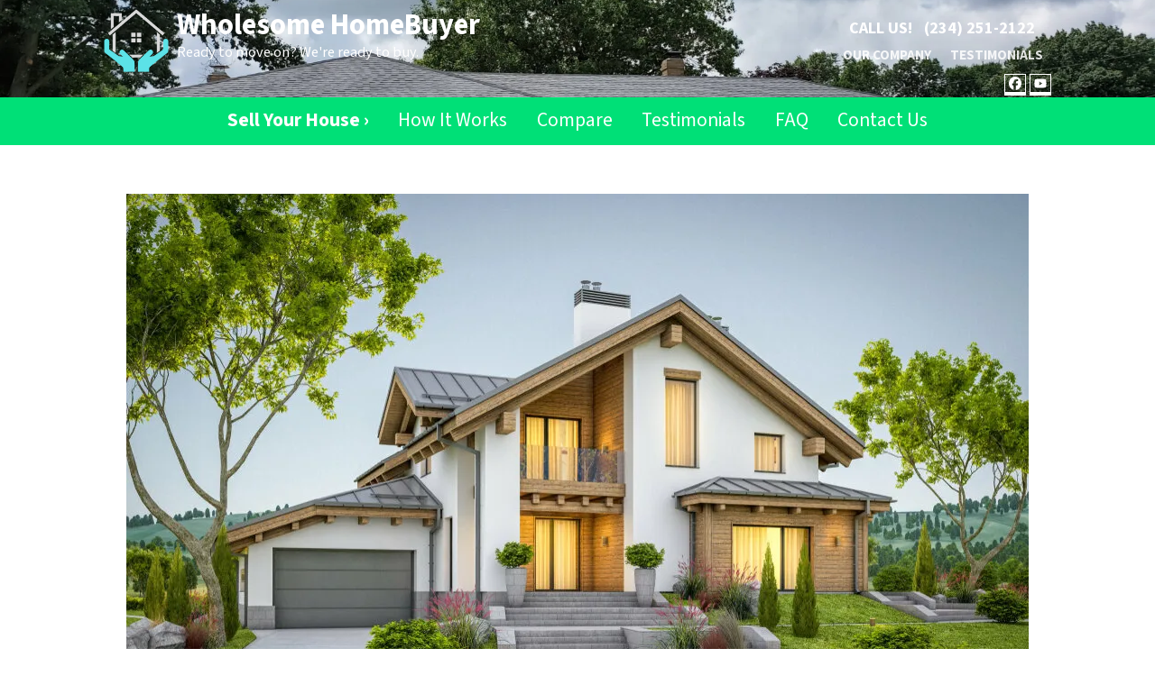

--- FILE ---
content_type: text/html; charset=UTF-8
request_url: https://www.wholesomehomebuyer.com/sell-your-fairview-park-home-for-cash/
body_size: 20539
content:

<!doctype html>
<html lang="en-US">
  <head>
  <meta charset="utf-8">
  <meta http-equiv="x-ua-compatible" content="ie=edge">
<script>
var gform;gform||(document.addEventListener("gform_main_scripts_loaded",function(){gform.scriptsLoaded=!0}),window.addEventListener("DOMContentLoaded",function(){gform.domLoaded=!0}),gform={domLoaded:!1,scriptsLoaded:!1,initializeOnLoaded:function(o){gform.domLoaded&&gform.scriptsLoaded?o():!gform.domLoaded&&gform.scriptsLoaded?window.addEventListener("DOMContentLoaded",o):document.addEventListener("gform_main_scripts_loaded",o)},hooks:{action:{},filter:{}},addAction:function(o,n,r,t){gform.addHook("action",o,n,r,t)},addFilter:function(o,n,r,t){gform.addHook("filter",o,n,r,t)},doAction:function(o){gform.doHook("action",o,arguments)},applyFilters:function(o){return gform.doHook("filter",o,arguments)},removeAction:function(o,n){gform.removeHook("action",o,n)},removeFilter:function(o,n,r){gform.removeHook("filter",o,n,r)},addHook:function(o,n,r,t,i){null==gform.hooks[o][n]&&(gform.hooks[o][n]=[]);var e=gform.hooks[o][n];null==i&&(i=n+"_"+e.length),gform.hooks[o][n].push({tag:i,callable:r,priority:t=null==t?10:t})},doHook:function(n,o,r){var t;if(r=Array.prototype.slice.call(r,1),null!=gform.hooks[n][o]&&((o=gform.hooks[n][o]).sort(function(o,n){return o.priority-n.priority}),o.forEach(function(o){"function"!=typeof(t=o.callable)&&(t=window[t]),"action"==n?t.apply(null,r):r[0]=t.apply(null,r)})),"filter"==n)return r[0]},removeHook:function(o,n,t,i){var r;null!=gform.hooks[o][n]&&(r=(r=gform.hooks[o][n]).filter(function(o,n,r){return!!(null!=i&&i!=o.tag||null!=t&&t!=o.priority)}),gform.hooks[o][n]=r)}});
</script>

  <meta name="viewport" content="width=device-width, initial-scale=1">
  <title>Sell Fairview Park homes faster for cash offer today!</title>
	<style>img:is([sizes="auto" i], [sizes^="auto," i]) { contain-intrinsic-size: 3000px 1500px }</style>
	<script>
dataLayer = window.dataLayer || [];
dataLayer.push({"subDomain":"rodrews777seller","template":"investor-seller-06","category":"seller","theme":"carrot-04","CSULabel":"Non-CSU","personalizedsite":"no"});
</script>
<!-- Google Tag Manager -->
<script>
function initializeTagManager(w,d,s,l,i){w[l]=w[l]||[];w[l].push({'gtm.start':
    new Date().getTime(),event:'gtm.js'});var f=d.getElementsByTagName(s)[0],
    j=d.createElement(s),dl=l!='dataLayer'?'&l='+l:'';j.defer=true;j.src=
    'https://www.googletagmanager.com/gtm.js?id='+i+dl;f.parentNode.insertBefore(j,f);
}

window.addEventListener('load', () => {
    const deferDuration = navigator.userAgent.toLowerCase().includes('moto g power (2022)') ? 10000 : 2000;
    setTimeout(() => {
        initializeTagManager(window,document,'script','dataLayer','GTM-WWPZRDH');
    }, deferDuration);
});
</script>
<!-- End Google Tag Manager --><!-- start fakequery --><script type="text/javascript">(()=>{"use strict";window.__loaded=window.__loaded||[];var e,o,a;e="shim.js",o="module:loaded",window.__loaded.push({module:`/app/themes/carrot/assets/scripts/${e}`,call:o,context:a});const t="CARROT_THEME_SHIM_Q",r="JQUERY_QUEUE",s={},n=(...e)=>(s[r]||(s[r]=[]),s[r].push(["INSTANTIATE",e]),n);n.extend=Object.assign,n._isFake=!0,["add","addBack","addClass","after","ajaxComplete","ajaxError","ajaxSend","ajaxStart","ajaxStop","ajaxSuccess","andSelf","animate","append","appendTo","attr","before","bind","blur","change","children","clearQueue","click","clone","closest","contents","contextmenu","css","data","dblclick","delay","delegate","dequeue","detach","die","each","empty","end","eq","error","fadeIn","fadeOut","fadeTo","fadeToggle","filter","find","finish","first","focus","focusin","focusout","get","has","hasClass","height","hide","hover","html","index","innerHeight","innerWidth","insertAfter","insertBefore","is","jQuery","keydown","keypress","keyup","last","live","load","map","mousedown","mouseenter","mouseleave","mousemove","mouseout","mouseover","mouseup","next","nextAll","nextUntil","not","off","offset","offsetParent","on","one","outerHeight","outerWidth","parent","parents","parentsUntil","position","prepend","prependTo","prev","prevAll","prevUntil","promise","prop","pushStack","queue","ready","remove","removeAttr","removeClass","removeData","removeProp","replaceAll","replaceWith","resize","scroll","scrollLeft","scrollTop","select","serialize","serializeArray","show","siblings","size","slice","slideDown","slideToggle","slideUp","stop","submit","text","toArray","toggle","toggleClass","trigger","triggerHandler","unbind","undelegate","unload","unwrap","val","width","wrap","wrapAll","wrapInner"].forEach((e=>{n[e]=function(...o){s[r]||(s[r]=[]),s[r].push(["INSTANCE_METHOD_CALL",e,...o])}})),s[r]||(s[r]=[]),window.jQuery||(window.jQuery=n),window[t]?window[t][r]||(window[t][r]=s[r]):window[t]=s,window[t][r]||(window[t][r]=[])})();</script><!-- end fakequery -->
<meta name="description" content="Thinking on how to sell Fairview Park homes faster for cash offer today? Learn more by just VISITING HERE today!" />
<meta property="og:image" content="https://cdn.carrot.com/uploads/sites/45197/2022/02/Wholesome-Home-Buyers-Sell-Your-Home-For-Cash.jpg" />
<meta property="og:locale" content="en_US" />
<meta property="og:type" content="website" />
<meta property="og:title" content="Sell Fairview Park homes faster for cash offer today!" />
<meta property="og:description" content="Thinking on how to sell Fairview Park homes faster for cash offer today? Learn more by just VISITING HERE today!" />
<meta property="og:url" content="https://www.wholesomehomebuyer.com/sell-your-fairview-park-home-for-cash/" />
<meta property="og:site_name" content="Wholesome HomeBuyer" />
<meta name="twitter:card" content="summary_large_image" />
<meta name="twitter:title" content="Sell Fairview Park homes faster for cash offer today!" />
<meta name="twitter:description" content="Thinking on how to sell Fairview Park homes faster for cash offer today? Learn more by just VISITING HERE today!" />
<meta name="twitter:image" content="https://cdn.carrot.com/uploads/sites/45197/2022/02/Wholesome-Home-Buyers-Sell-Your-Home-For-Cash.jpg" />
<link rel="canonical" href="https://www.wholesomehomebuyer.com/sell-your-fairview-park-home-for-cash/" />
<script type="application/ld+json">{"@context":"https://schema.org","@type":"BreadcrumbList","itemListElement":[{"@type":"ListItem","position":1,"item":{"@id":"https://www.wholesomehomebuyer.com/","name":"Sell your Ohio home fast for cash | We buy houses"}},{"@type":"ListItem","position":2,"item":{"@id":"https://www.wholesomehomebuyer.com/sell-your-fairview-park-home-for-cash/","name":"Sell Fairview Park homes faster for cash offer today!"}}]}</script>

<link rel='dns-prefetch' href='//carrot.com' />
<link rel='dns-prefetch' href='//cdn.carrot.com' />
<link rel='dns-prefetch' href='//image-cdn.carrot.com' />
<link rel="preload" href="https://cdn.carrot.com/fonts/source-sans-pro/v21/variable.woff2" as="font" crossorigin>
<link rel="dns-prefetch" href="//www.google-analytics.com">
<!-- PCM W2M Code --><script>!function(e, t, n, p, c, i, a) { e[p] || ((c = e[p] = function() { c.process? c.process.apply(c, arguments) : c.queue.push(arguments) }).queue = [], c.t = +new Date, (i = t.createElement(n)).async = 1, i.src = "https://platdevapi.mypostcardmania.com/pcmip/pcmip.js?t=" + 864e5 * Math.ceil(new Date / 864e5), (a = t.getElementsByTagName(n)[0]).parentNode.insertBefore(i, a)) } (window, document, "script", "pcmip"), pcmip("init", "2a933737-1e14-44c0-966c-cb50b3a9ab4f"), pcmip("event", "pageload");</script>
<!-- Facebook Pixel Code -->
<script>
  !function(f,b,e,v,n,t,s)
  {if(f.fbq)return;n=f.fbq=function(){n.callMethod?
  n.callMethod.apply(n,arguments):n.queue.push(arguments)};
  if(!f._fbq)f._fbq=n;n.push=n;n.loaded=!0;n.version='2.0';
  n.queue=[];t=b.createElement(e);t.async=!0;
  t.src=v;s=b.getElementsByTagName(e)[0];
  s.parentNode.insertBefore(t,s)}(window, document,'script',
  'https://connect.facebook.net/en_US/fbevents.js');
  fbq('init', '805515766593265');
  fbq('track', 'PageView');
</script>
<noscript><img height="1" width="1" style="display:none"
  src="https://www.facebook.com/tr?id=805515766593265&ev=PageView&noscript=1"
/></noscript>
<!-- End Facebook Pixel Code -->

</script>
<meta name="google-site-verification" content="DYw3sgPNfxjdz3lxnUgfG8w1iRTw7R7j4FU322_zNSs" />

<meta name="facebook-domain-verification" content="fsb2guca2410b9zbgvoh4dhr4hm04h" />
<!-- Google tag (gtag.js) -->
<script async src="https://www.googletagmanager.com/gtag/js?id=AW-10880712768"></script>
<script>
  window.dataLayer = window.dataLayer || [];
  function gtag(){dataLayer.push(arguments);}
  gtag('js', new Date());

  gtag('config', 'AW-10880712768');
</script>
<script>
  gtag('config', 'AW-10880712768/jT1OCNn_h7EDEMCAqsQo', {
    'phone_conversion_number': '(234) 813-4187'
  });
</script>
<!-- Global site tag (gtag.js) - Google Analytics -->
<script async src="https://www.googletagmanager.com/gtag/js?id=UA-171525201-1">
</script>
<script>
  window.dataLayer = window.dataLayer || [];
  function gtag(){dataLayer.push(arguments);}
  gtag('js', new Date());

  gtag('config', 'UA-171525201-1');
</script>
<!-- Meta Pixel Code -->
<script>
  !function(f,b,e,v,n,t,s)
  {if(f.fbq)return;n=f.fbq=function(){n.callMethod?
  n.callMethod.apply(n,arguments):n.queue.push(arguments)};
  if(!f._fbq)f._fbq=n;n.push=n;n.loaded=!0;n.version='2.0';
  n.queue=[];t=b.createElement(e);t.async=!0;
  t.src=v;s=b.getElementsByTagName(e)[0];
  s.parentNode.insertBefore(t,s)}(window, document,'script',
  'https://connect.facebook.net/en_US/fbevents.js');
  fbq('init', '622916262526783');
  fbq('track', 'PageView');
</script>
<noscript><img height="1" width="1" style="display:none"
  src="https://www.facebook.com/tr?id=622916262526783&ev=PageView&noscript=1"
/></noscript>
<!-- End Meta Pixel Code -->
<!-- Google tag (gtag.js) -->
<script async src="https://www.googletagmanager.com/gtag/js?id=G-KXE3ZMGGLB"></script>
<script>
  window.dataLayer = window.dataLayer || [];
  function gtag(){dataLayer.push(arguments);}
  gtag('js', new Date());

  gtag('config', 'G-KXE3ZMGGLB');
</script>
<!-- Event snippet for LP Remarketing Tag remarketing page -->
<script>
  gtag('event', 'conversion', {
      'send_to': 'AW-347516470/4AdqCOq1lewDELbc2qUB',
      'value': 1.0,
      'currency': 'USD',
      'aw_remarketing_only': true
  });
</script>
<script async defer src="https://tools.luckyorange.com/core/lo.js?site-id=2bfc310a"></script>


<!-- Twitter conversion tracking base code -->
<script>
!function(e,t,n,s,u,a){e.twq||(s=e.twq=function(){s.exe?s.exe.apply(s,arguments):s.queue.push(arguments);
},s.version='1.1',s.queue=[],u=t.createElement(n),u.async=!0,u.src='https://static.ads-twitter.com/uwt.js',
a=t.getElementsByTagName(n)[0],a.parentNode.insertBefore(u,a))}(window,document,'script');
twq('config','omyqk');
</script>
<!-- End Twitter conversion tracking base code -->
<script>
    window.dataLayer = window.dataLayer || [];
    window.addEventListener('load', () => {
        const delay = navigator.userAgent.toLowerCase().includes('moto g power (2022)') ? 10000 : 2000;
        (function (c,a,r,o,t) {c[r]=c[r]||[];c.gtag=c.gtag||function(){c[r].push(arguments)};gtag('js',new Date());gtag('config', t);
        c.setTimeout(() => {var f=a.getElementsByTagName(o)[0];var s=a.createElement(o);s.defer=true;
        s.src=`https://www.googletagmanager.com/gtag/js?id=${t}`;f.parentNode.insertBefore(s,f);},delay);
        })(window,document,'dataLayer','script','G-0R5H1L96HY')
    })
</script>
<link rel="stylesheet" href="/app/mu-plugins/Editor/dist/assets/formStyle-DMuCAtEy.css"><link rel="stylesheet" href="/app/mu-plugins/Editor/dist/assets/testimonialStyle-Cbp7rxav.css"><style id='outermost-icon-block-style-inline-css'>
.wp-block-outermost-icon-block{display:flex;line-height:0}.wp-block-outermost-icon-block.has-border-color{border:none}.wp-block-outermost-icon-block .has-icon-color svg,.wp-block-outermost-icon-block.has-icon-color svg{color:currentColor}.wp-block-outermost-icon-block .has-icon-color:not(.has-no-icon-fill-color) svg,.wp-block-outermost-icon-block.has-icon-color:not(.has-no-icon-fill-color) svg{fill:currentColor}.wp-block-outermost-icon-block .icon-container{box-sizing:border-box}.wp-block-outermost-icon-block a,.wp-block-outermost-icon-block svg{height:100%;transition:transform .1s ease-in-out;width:100%}.wp-block-outermost-icon-block a:hover{transform:scale(1.1)}.wp-block-outermost-icon-block svg{transform:rotate(var(--outermost--icon-block--transform-rotate,0deg)) scaleX(var(--outermost--icon-block--transform-scale-x,1)) scaleY(var(--outermost--icon-block--transform-scale-y,1))}.wp-block-outermost-icon-block .rotate-90,.wp-block-outermost-icon-block.rotate-90{--outermost--icon-block--transform-rotate:90deg}.wp-block-outermost-icon-block .rotate-180,.wp-block-outermost-icon-block.rotate-180{--outermost--icon-block--transform-rotate:180deg}.wp-block-outermost-icon-block .rotate-270,.wp-block-outermost-icon-block.rotate-270{--outermost--icon-block--transform-rotate:270deg}.wp-block-outermost-icon-block .flip-horizontal,.wp-block-outermost-icon-block.flip-horizontal{--outermost--icon-block--transform-scale-x:-1}.wp-block-outermost-icon-block .flip-vertical,.wp-block-outermost-icon-block.flip-vertical{--outermost--icon-block--transform-scale-y:-1}.wp-block-outermost-icon-block .flip-vertical.flip-horizontal,.wp-block-outermost-icon-block.flip-vertical.flip-horizontal{--outermost--icon-block--transform-scale-x:-1;--outermost--icon-block--transform-scale-y:-1}

</style>
<link rel="stylesheet" href="/app/mu-plugins/Editor/dist/assets/src/styles/core/image/img-gray-DWr6Di1r.css"><link rel="stylesheet" href="/app/mu-plugins/Editor/dist/assets/src/styles/core/image/img-shadow-aBo2A0Iv.css"><style id='global-styles-inline-css'>
:root{--wp--preset--aspect-ratio--square: 1;--wp--preset--aspect-ratio--4-3: 4/3;--wp--preset--aspect-ratio--3-4: 3/4;--wp--preset--aspect-ratio--3-2: 3/2;--wp--preset--aspect-ratio--2-3: 2/3;--wp--preset--aspect-ratio--16-9: 16/9;--wp--preset--aspect-ratio--9-16: 9/16;--wp--preset--color--black: #212529;--wp--preset--color--cyan-bluish-gray: #abb8c3;--wp--preset--color--white: #fff;--wp--preset--color--pale-pink: #f78da7;--wp--preset--color--vivid-red: #cf2e2e;--wp--preset--color--luminous-vivid-orange: #ff6900;--wp--preset--color--luminous-vivid-amber: #fcb900;--wp--preset--color--light-green-cyan: #7bdcb5;--wp--preset--color--vivid-green-cyan: #00d084;--wp--preset--color--pale-cyan-blue: #8ed1fc;--wp--preset--color--vivid-cyan-blue: #0693e3;--wp--preset--color--vivid-purple: #9b51e0;--wp--preset--color--gray-300: #dee2e6;--wp--preset--color--gray-100: #f7f7f9;--wp--preset--color--c-brand-primary: #00e077;--wp--preset--color--c-brand-primary-lighter: #2eff9d;--wp--preset--color--c-brand-primary-darker: #00944e;--wp--preset--color--c-link: #1085ce;--wp--preset--color--c-link-lighter: #3baaf0;--wp--preset--color--c-link-darker: #0a5787;--wp--preset--color--c-button: #fc9426;--wp--preset--color--c-button-lighter: #fdb971;--wp--preset--color--c-button-darker: #d36e03;--wp--preset--color--c-secondary: #4774AF;--wp--preset--color--c-secondary-lighter: #dce7f5;--wp--preset--color--c-secondary-dark: #204170;--wp--preset--color--c-secondary-darker: #0d1a2d;--wp--preset--gradient--vivid-cyan-blue-to-vivid-purple: linear-gradient(135deg,rgba(6,147,227,1) 0%,rgb(155,81,224) 100%);--wp--preset--gradient--light-green-cyan-to-vivid-green-cyan: linear-gradient(135deg,rgb(122,220,180) 0%,rgb(0,208,130) 100%);--wp--preset--gradient--luminous-vivid-amber-to-luminous-vivid-orange: linear-gradient(135deg,rgba(252,185,0,1) 0%,rgba(255,105,0,1) 100%);--wp--preset--gradient--luminous-vivid-orange-to-vivid-red: linear-gradient(135deg,rgba(255,105,0,1) 0%,rgb(207,46,46) 100%);--wp--preset--gradient--very-light-gray-to-cyan-bluish-gray: linear-gradient(135deg,rgb(238,238,238) 0%,rgb(169,184,195) 100%);--wp--preset--gradient--cool-to-warm-spectrum: linear-gradient(135deg,rgb(74,234,220) 0%,rgb(151,120,209) 20%,rgb(207,42,186) 40%,rgb(238,44,130) 60%,rgb(251,105,98) 80%,rgb(254,248,76) 100%);--wp--preset--gradient--blush-light-purple: linear-gradient(135deg,rgb(255,206,236) 0%,rgb(152,150,240) 100%);--wp--preset--gradient--blush-bordeaux: linear-gradient(135deg,rgb(254,205,165) 0%,rgb(254,45,45) 50%,rgb(107,0,62) 100%);--wp--preset--gradient--luminous-dusk: linear-gradient(135deg,rgb(255,203,112) 0%,rgb(199,81,192) 50%,rgb(65,88,208) 100%);--wp--preset--gradient--pale-ocean: linear-gradient(135deg,rgb(255,245,203) 0%,rgb(182,227,212) 50%,rgb(51,167,181) 100%);--wp--preset--gradient--electric-grass: linear-gradient(135deg,rgb(202,248,128) 0%,rgb(113,206,126) 100%);--wp--preset--gradient--midnight: linear-gradient(135deg,rgb(2,3,129) 0%,rgb(40,116,252) 100%);--wp--preset--font-size--small: 12px;--wp--preset--font-size--medium: 20px;--wp--preset--font-size--large: 24px;--wp--preset--font-size--x-large: 42px;--wp--preset--font-size--normal: 16px;--wp--preset--font-size--larger: 36px;--wp--preset--font-size--huge: max(23.61px,min(4.03vw,40px));--wp--preset--spacing--20: 0.44rem;--wp--preset--spacing--30: 0.67rem;--wp--preset--spacing--40: 1rem;--wp--preset--spacing--50: 1.5rem;--wp--preset--spacing--60: 2.25rem;--wp--preset--spacing--70: 3.38rem;--wp--preset--spacing--80: 5.06rem;--wp--preset--shadow--natural: 6px 6px 9px rgba(0, 0, 0, 0.2);--wp--preset--shadow--deep: 12px 12px 50px rgba(0, 0, 0, 0.4);--wp--preset--shadow--sharp: 6px 6px 0px rgba(0, 0, 0, 0.2);--wp--preset--shadow--outlined: 6px 6px 0px -3px rgba(255, 255, 255, 1), 6px 6px rgba(0, 0, 0, 1);--wp--preset--shadow--crisp: 6px 6px 0px rgba(0, 0, 0, 1);}:root :where(.is-layout-flow) > :first-child{margin-block-start: 0;}:root :where(.is-layout-flow) > :last-child{margin-block-end: 0;}:root :where(.is-layout-flow) > *{margin-block-start: 24px;margin-block-end: 0;}:root :where(.is-layout-constrained) > :first-child{margin-block-start: 0;}:root :where(.is-layout-constrained) > :last-child{margin-block-end: 0;}:root :where(.is-layout-constrained) > *{margin-block-start: 24px;margin-block-end: 0;}:root :where(.is-layout-flex){gap: 24px;}:root :where(.is-layout-grid){gap: 24px;}body .is-layout-flex{display: flex;}.is-layout-flex{flex-wrap: wrap;align-items: center;}.is-layout-flex > :is(*, div){margin: 0;}body .is-layout-grid{display: grid;}.is-layout-grid > :is(*, div){margin: 0;}.has-black-color{color: var(--wp--preset--color--black) !important;}.has-cyan-bluish-gray-color{color: var(--wp--preset--color--cyan-bluish-gray) !important;}.has-white-color{color: var(--wp--preset--color--white) !important;}.has-pale-pink-color{color: var(--wp--preset--color--pale-pink) !important;}.has-vivid-red-color{color: var(--wp--preset--color--vivid-red) !important;}.has-luminous-vivid-orange-color{color: var(--wp--preset--color--luminous-vivid-orange) !important;}.has-luminous-vivid-amber-color{color: var(--wp--preset--color--luminous-vivid-amber) !important;}.has-light-green-cyan-color{color: var(--wp--preset--color--light-green-cyan) !important;}.has-vivid-green-cyan-color{color: var(--wp--preset--color--vivid-green-cyan) !important;}.has-pale-cyan-blue-color{color: var(--wp--preset--color--pale-cyan-blue) !important;}.has-vivid-cyan-blue-color{color: var(--wp--preset--color--vivid-cyan-blue) !important;}.has-vivid-purple-color{color: var(--wp--preset--color--vivid-purple) !important;}.has-gray-300-color{color: var(--wp--preset--color--gray-300) !important;}.has-gray-100-color{color: var(--wp--preset--color--gray-100) !important;}.has-c-brand-primary-color{color: var(--wp--preset--color--c-brand-primary) !important;}.has-c-brand-primary-lighter-color{color: var(--wp--preset--color--c-brand-primary-lighter) !important;}.has-c-brand-primary-darker-color{color: var(--wp--preset--color--c-brand-primary-darker) !important;}.has-c-link-color{color: var(--wp--preset--color--c-link) !important;}.has-c-link-lighter-color{color: var(--wp--preset--color--c-link-lighter) !important;}.has-c-link-darker-color{color: var(--wp--preset--color--c-link-darker) !important;}.has-c-button-color{color: var(--wp--preset--color--c-button) !important;}.has-c-button-lighter-color{color: var(--wp--preset--color--c-button-lighter) !important;}.has-c-button-darker-color{color: var(--wp--preset--color--c-button-darker) !important;}.has-c-secondary-color{color: var(--wp--preset--color--c-secondary) !important;}.has-c-secondary-lighter-color{color: var(--wp--preset--color--c-secondary-lighter) !important;}.has-c-secondary-dark-color{color: var(--wp--preset--color--c-secondary-dark) !important;}.has-c-secondary-darker-color{color: var(--wp--preset--color--c-secondary-darker) !important;}.has-black-background-color{background-color: var(--wp--preset--color--black) !important;}.has-cyan-bluish-gray-background-color{background-color: var(--wp--preset--color--cyan-bluish-gray) !important;}.has-white-background-color{background-color: var(--wp--preset--color--white) !important;}.has-pale-pink-background-color{background-color: var(--wp--preset--color--pale-pink) !important;}.has-vivid-red-background-color{background-color: var(--wp--preset--color--vivid-red) !important;}.has-luminous-vivid-orange-background-color{background-color: var(--wp--preset--color--luminous-vivid-orange) !important;}.has-luminous-vivid-amber-background-color{background-color: var(--wp--preset--color--luminous-vivid-amber) !important;}.has-light-green-cyan-background-color{background-color: var(--wp--preset--color--light-green-cyan) !important;}.has-vivid-green-cyan-background-color{background-color: var(--wp--preset--color--vivid-green-cyan) !important;}.has-pale-cyan-blue-background-color{background-color: var(--wp--preset--color--pale-cyan-blue) !important;}.has-vivid-cyan-blue-background-color{background-color: var(--wp--preset--color--vivid-cyan-blue) !important;}.has-vivid-purple-background-color{background-color: var(--wp--preset--color--vivid-purple) !important;}.has-gray-300-background-color{background-color: var(--wp--preset--color--gray-300) !important;}.has-gray-100-background-color{background-color: var(--wp--preset--color--gray-100) !important;}.has-c-brand-primary-background-color{background-color: var(--wp--preset--color--c-brand-primary) !important;}.has-c-brand-primary-lighter-background-color{background-color: var(--wp--preset--color--c-brand-primary-lighter) !important;}.has-c-brand-primary-darker-background-color{background-color: var(--wp--preset--color--c-brand-primary-darker) !important;}.has-c-link-background-color{background-color: var(--wp--preset--color--c-link) !important;}.has-c-link-lighter-background-color{background-color: var(--wp--preset--color--c-link-lighter) !important;}.has-c-link-darker-background-color{background-color: var(--wp--preset--color--c-link-darker) !important;}.has-c-button-background-color{background-color: var(--wp--preset--color--c-button) !important;}.has-c-button-lighter-background-color{background-color: var(--wp--preset--color--c-button-lighter) !important;}.has-c-button-darker-background-color{background-color: var(--wp--preset--color--c-button-darker) !important;}.has-c-secondary-background-color{background-color: var(--wp--preset--color--c-secondary) !important;}.has-c-secondary-lighter-background-color{background-color: var(--wp--preset--color--c-secondary-lighter) !important;}.has-c-secondary-dark-background-color{background-color: var(--wp--preset--color--c-secondary-dark) !important;}.has-c-secondary-darker-background-color{background-color: var(--wp--preset--color--c-secondary-darker) !important;}.has-black-border-color{border-color: var(--wp--preset--color--black) !important;}.has-cyan-bluish-gray-border-color{border-color: var(--wp--preset--color--cyan-bluish-gray) !important;}.has-white-border-color{border-color: var(--wp--preset--color--white) !important;}.has-pale-pink-border-color{border-color: var(--wp--preset--color--pale-pink) !important;}.has-vivid-red-border-color{border-color: var(--wp--preset--color--vivid-red) !important;}.has-luminous-vivid-orange-border-color{border-color: var(--wp--preset--color--luminous-vivid-orange) !important;}.has-luminous-vivid-amber-border-color{border-color: var(--wp--preset--color--luminous-vivid-amber) !important;}.has-light-green-cyan-border-color{border-color: var(--wp--preset--color--light-green-cyan) !important;}.has-vivid-green-cyan-border-color{border-color: var(--wp--preset--color--vivid-green-cyan) !important;}.has-pale-cyan-blue-border-color{border-color: var(--wp--preset--color--pale-cyan-blue) !important;}.has-vivid-cyan-blue-border-color{border-color: var(--wp--preset--color--vivid-cyan-blue) !important;}.has-vivid-purple-border-color{border-color: var(--wp--preset--color--vivid-purple) !important;}.has-gray-300-border-color{border-color: var(--wp--preset--color--gray-300) !important;}.has-gray-100-border-color{border-color: var(--wp--preset--color--gray-100) !important;}.has-c-brand-primary-border-color{border-color: var(--wp--preset--color--c-brand-primary) !important;}.has-c-brand-primary-lighter-border-color{border-color: var(--wp--preset--color--c-brand-primary-lighter) !important;}.has-c-brand-primary-darker-border-color{border-color: var(--wp--preset--color--c-brand-primary-darker) !important;}.has-c-link-border-color{border-color: var(--wp--preset--color--c-link) !important;}.has-c-link-lighter-border-color{border-color: var(--wp--preset--color--c-link-lighter) !important;}.has-c-link-darker-border-color{border-color: var(--wp--preset--color--c-link-darker) !important;}.has-c-button-border-color{border-color: var(--wp--preset--color--c-button) !important;}.has-c-button-lighter-border-color{border-color: var(--wp--preset--color--c-button-lighter) !important;}.has-c-button-darker-border-color{border-color: var(--wp--preset--color--c-button-darker) !important;}.has-c-secondary-border-color{border-color: var(--wp--preset--color--c-secondary) !important;}.has-c-secondary-lighter-border-color{border-color: var(--wp--preset--color--c-secondary-lighter) !important;}.has-c-secondary-dark-border-color{border-color: var(--wp--preset--color--c-secondary-dark) !important;}.has-c-secondary-darker-border-color{border-color: var(--wp--preset--color--c-secondary-darker) !important;}.has-vivid-cyan-blue-to-vivid-purple-gradient-background{background: var(--wp--preset--gradient--vivid-cyan-blue-to-vivid-purple) !important;}.has-light-green-cyan-to-vivid-green-cyan-gradient-background{background: var(--wp--preset--gradient--light-green-cyan-to-vivid-green-cyan) !important;}.has-luminous-vivid-amber-to-luminous-vivid-orange-gradient-background{background: var(--wp--preset--gradient--luminous-vivid-amber-to-luminous-vivid-orange) !important;}.has-luminous-vivid-orange-to-vivid-red-gradient-background{background: var(--wp--preset--gradient--luminous-vivid-orange-to-vivid-red) !important;}.has-very-light-gray-to-cyan-bluish-gray-gradient-background{background: var(--wp--preset--gradient--very-light-gray-to-cyan-bluish-gray) !important;}.has-cool-to-warm-spectrum-gradient-background{background: var(--wp--preset--gradient--cool-to-warm-spectrum) !important;}.has-blush-light-purple-gradient-background{background: var(--wp--preset--gradient--blush-light-purple) !important;}.has-blush-bordeaux-gradient-background{background: var(--wp--preset--gradient--blush-bordeaux) !important;}.has-luminous-dusk-gradient-background{background: var(--wp--preset--gradient--luminous-dusk) !important;}.has-pale-ocean-gradient-background{background: var(--wp--preset--gradient--pale-ocean) !important;}.has-electric-grass-gradient-background{background: var(--wp--preset--gradient--electric-grass) !important;}.has-midnight-gradient-background{background: var(--wp--preset--gradient--midnight) !important;}.has-small-font-size{font-size: var(--wp--preset--font-size--small) !important;}.has-medium-font-size{font-size: var(--wp--preset--font-size--medium) !important;}.has-large-font-size{font-size: var(--wp--preset--font-size--large) !important;}.has-x-large-font-size{font-size: var(--wp--preset--font-size--x-large) !important;}.has-normal-font-size{font-size: var(--wp--preset--font-size--normal) !important;}.has-larger-font-size{font-size: var(--wp--preset--font-size--larger) !important;}.has-huge-font-size{font-size: var(--wp--preset--font-size--huge) !important;}
:root :where(.wp-block-pullquote){font-size: 1.5em;line-height: 1.6;}
</style>
<link rel="stylesheet" href="https://cdn.carrot.com/artifacts/6ad014084c04ea7524ed70ce9f83537d8b94fd0a/app/themes/carrot/dist/css/main.d9e11f.css"><link rel="stylesheet" href="/app/mu-plugins/Editor/dist/assets/filtersRemoveMarginStyle-DaCVUGgC.css"><link rel="stylesheet" href="https://cdn.carrot.com/artifacts/6ad014084c04ea7524ed70ce9f83537d8b94fd0a/app/themes/carrot-04/dist/css/main-04.ae4a77.css">
<style>
:root {
  --body-color: #373a3c;
  --font-primary: 'Source Sans Pro',-apple-system,BlinkMacSystemFont,"Segoe UI",Roboto,Oxygen-Sans,Ubuntu,Cantarell,"Helvetica Neue",sans-serif;
  --font-headings: 'Source Sans Pro',-apple-system,BlinkMacSystemFont,"Segoe UI",Roboto,Oxygen-Sans,Ubuntu,Cantarell,"Helvetica Neue",sans-serif;
  --color-brand-primary: #00e077;
  --color-brand-primary-hover: #00ad5c;
  --color-brand-primary-lighter: #2eff9d;
  --color-brand-primary-darker: #00944e;
  --color-brand-primary-islight: #1d1d1d;
  --color-brand-primary-isdark: #c2c2c2;
  --color-brand-secondary: #4774AF;
  --color-brand-secondary-lighter: #dce7f5;
  --color-brand-secondary-dark: #204170;
  --color-brand-secondary-darker: #0d1a2d;
  --color-link: #1085ce;
  --color-link-hover: #0c669f;
  --color-link-lighter: #3baaf0;
  --color-link-darker: #0a5787;
  --color-button: #fc9426;
  --color-button-hover: #ec7b03;
  --color-button-lighter: #fdb971;
  --color-button-darker: #d36e03;
  --color-text-on-black: #fff;
  --color-text-on-white: #1d1d1d;
  --color-text-on-light-gray: #1d1d1d;
  --color-text-on-lightest-gray: #1d1d1d;
  --color-text-on-primary: #1d1d1d;
  --color-text-on-primary-darker: #ffffff;
  --color-text-on-primary-lighter: #1d1d1d;
  --color-text-on-secondary: #ffffff;
  --color-text-on-secondary-dark: #ffffff;
  --color-text-on-secondary-darker: #ffffff;
  --color-text-on-secondary-lighter: #1d1d1d;
  --color-text-on-link: #ffffff;
  --color-text-on-link-darker: #ffffff;
  --color-text-on-link-lighter: #1d1d1d;
  --color-text-on-button: #1d1d1d;
  --color-text-on-button-darker: #ffffff;
  --color-text-on-button-lighter: #1d1d1d;
}

@font-face {
  font-family: 'Source Sans Pro';
  font-style: normal;
  font-weight: 400 700;
  font-display: swap;
  src: url('https://cdn.carrot.com/fonts/source-sans-pro/v21/variable.woff2') format('woff2');
}
</style>

<script src="https://unpkg.com/jquery@3.7.0/dist/jquery.min.js"></script><script src="https://www.wholesomehomebuyer.com/wp-includes/js/dist/dom-ready.min.js?ver=f77871ff7694fffea381"></script><script src="https://cdn.carrot.com/artifacts/6ad014084c04ea7524ed70ce9f83537d8b94fd0a/app/themes/carrot/dist/js/support.b43fea.js"></script><script>
jQuery($ => $()?.utmz?.({"domainName":false}))
</script><script src="https://cdn.carrot.com/artifacts/6ad014084c04ea7524ed70ce9f83537d8b94fd0a/app/themes/carrot/dist/js/main.a9477e.js"></script><script type="module" src="/app/mu-plugins/Editor/dist/assets/formScript-D2IrI3SA.js"></script>  <script type="application/ld+json">{"@context": "https://schema.org", "@type": "WebSite", "url": "https://www.wholesomehomebuyer.com/", "name": "Wholesome HomeBuyer"}</script>
<style id="block-visibility-frontend-inline-css">/* Front-end Styles */
@media (max-width: 669px) {
  .hide-on-mobile {
    display: none !important;
  }
}

@media (min-width: 670px) and (max-width: 1023px) {
  .hide-on-tablet {
    display: none !important;
  }
}

@media (min-width: 1024px) {
  .hide-on-desktop {
    display: none !important;
  }
}
</style><link rel="apple-touch-icon" type="image/png" sizes="180x180" href="https://image-cdn.carrot.com/[base64]">
<link rel="icon" type="image/png" sizes="16x16" href="https://image-cdn.carrot.com/[base64]">
<link rel="icon" type="image/png" sizes="32x32" href="https://image-cdn.carrot.com/[base64]">
<link rel="icon" type="image/png" sizes="48x48" href="https://image-cdn.carrot.com/[base64]">
<link rel="icon" type="image/png" sizes="96x96" href="https://image-cdn.carrot.com/[base64]">
<link rel="icon" type="image/png" sizes="192x192" href="https://image-cdn.carrot.com/[base64]">
    <style>
      .gform_wrapper.gravity-theme fieldset.autocomplete-us:not(.gfield_error) .ginput_container_address > span:not(.address_line_1),
      .gform_wrapper.gravity-theme fieldset.autocomplete-us:not(.gfield_error) span.address_line_1 label,
      li.autocomplete-us:not(.gfield_error) .ginput_container_address span:not(.address_line_1),
      li.autocomplete-us:not(.gfield_error) .ginput_container_address span.address_line_1 label {
        display: none;
      }
    </style>
    <noscript>
        <style>
          .gform_wrapper.gravity-theme fieldset.autocomplete-us:not(.gfield_error) .ginput_container_address > span:not(.address_line_1),
          .gform_wrapper.gravity-theme fieldset.autocomplete-us span.address_line_1 label,
          li.autocomplete-us:not(.gfield_error) .ginput_container_address span:not(.address_line_1),
          li.autocomplete-us:not(.gfield_error) .ginput_container_address span.address_line_1 label {
            display: block;
          }
        </style>
    </noscript>
      
          </head>
  <body class="wp-singular page page-id-1851 wp-embed-responsive wp-theme-carrot wp-child-theme-carrot-04 env-production sell-your-fairview-park-home-for-cash logo-icon logo-icon-custom no-hero no-credbar sitetype-seller">
    <!-- Google Tag Manager (noscript) -->
<noscript><iframe src="https://www.googletagmanager.com/ns.html?id=GTM-WWPZRDH"
height="0" width="0" style="display:none;visibility:hidden"></iframe></noscript>
<!-- End Google Tag Manager (noscript) -->    <div class="wrap">
      
<!-- Property Modal -->
 
  <div class="modal modal-no-header fade" id="propertyInquiryForm" tabindex="-1" role="dialog" aria-labelledby="propertyInquiryFormTitle" aria-hidden="true">
    <div class="modal-dialog modal-dialog-centered" role="document">
      <div class="modal-content">
        <div class="modal-body">
          <button type="button" class="close" data-dismiss="modal" aria-label="Close">
            <span aria-hidden="true">&times;</span>
          </button>
                      <script type="text/javascript"></script>
                <div class='gf_browser_chrome gform_wrapper gform_legacy_markup_wrapper gform-theme--no-framework' data-form-theme='legacy' data-form-index='0' id='gform_wrapper_1' ><div id='gf_1' class='gform_anchor' tabindex='-1'></div>
                        <div class='gform_heading'>
                            <h3 class="gform_title">Get a Cash Offer Today</h3>
                            <p class='gform_description'></p>
                        </div><form method='post' enctype='multipart/form-data' target='gform_ajax_frame_1' id='gform_1'  action='/sell-your-fairview-park-home-for-cash/#gf_1' data-formid='1' novalidate>
                        <div class='gform-body gform_body'><ul id='gform_fields_1' class='gform_fields right_label form_sublabel_below description_below'><li id="field_1_12"  class="gfield gfield--type-text gfield--width-full gfield_contains_required field_sublabel_below gfield--no-description field_description_below gfield_visibility_visible"  data-js-reload="field_1_12"><label class='gfield_label gform-field-label' for='input_1_12' >Name<span class="gfield_required"><span class="gfield_required gfield_required_asterisk">*</span></span></label><div class='ginput_container ginput_container_text'><input name='input_12' id='input_1_12' type='text' value='' class='large'     aria-required="true" aria-invalid="false"   /> </div></li><li id="field_1_8"  class="gfield gfield--type-phone gf_full_width gfield_contains_required field_sublabel_below gfield--no-description field_description_below gfield_visibility_visible"  data-js-reload="field_1_8"><label class='gfield_label gform-field-label' for='input_1_8' >Phone<span class="gfield_required"><span class="gfield_required gfield_required_asterisk">*</span></span></label><div class='ginput_container ginput_container_phone'><input data-mask="standard" name='input_8' id='input_1_8' type='tel' value='' class='medium'   aria-required="true" aria-invalid="false"   /></div></li><li id="field_1_10"  class="gfield gfield--type-email gfield--width-full field_sublabel_below gfield--no-description field_description_below gfield_visibility_visible"  data-js-reload="field_1_10"><label class='gfield_label gform-field-label' for='input_1_10' >Email</label><div class='ginput_container ginput_container_email'>
                            <input name='input_10' id='input_1_10' type='email' value='' class='large'     aria-invalid="false"  />
                        </div></li><li id="field_1_4"  class="gfield gfield--type-address gf_full_width field_sublabel_below gfield--no-description field_description_below gfield_visibility_visible autocomplete-us"  data-field-class="autocomplete-us" data-js-reload="field_1_4"><label class='gfield_label gform-field-label gfield_label_before_complex'  >Property Address</label>    
                    <div class='ginput_complex ginput_container has_street has_street2 has_city has_state has_zip has_country ginput_container_address gform-grid-row' id='input_1_4' >
                         <span class='ginput_full address_line_1 ginput_address_line_1 gform-grid-col' id='input_1_4_1_container' >
                                        <input type='text' name='input_4.1' id='input_1_4_1' value=''   placeholder='Enter Your Address' aria-required='false'    />
                                        <label for='input_1_4_1' id='input_1_4_1_label' class='gform-field-label gform-field-label--type-sub '>Street Address</label>
                                    </span><span class='ginput_full address_line_2 ginput_address_line_2 gform-grid-col' id='input_1_4_2_container' >
                                        <input type='text' name='input_4.2' id='input_1_4_2' value=''     aria-required='false'   />
                                        <label for='input_1_4_2' id='input_1_4_2_label' class='gform-field-label gform-field-label--type-sub '>Address Line 2</label>
                                    </span><span class='ginput_left address_city ginput_address_city gform-grid-col' id='input_1_4_3_container' >
                                    <input type='text' name='input_4.3' id='input_1_4_3' value=''    aria-required='false'    />
                                    <label for='input_1_4_3' id='input_1_4_3_label' class='gform-field-label gform-field-label--type-sub '>City</label>
                                 </span><span class='ginput_right address_state ginput_address_state gform-grid-col' id='input_1_4_4_container' >
                                        <select name='input_4.4' id='input_1_4_4'     aria-required='false'    ><option value='Alabama' >Alabama</option><option value='Alaska' >Alaska</option><option value='American Samoa' >American Samoa</option><option value='Arizona' >Arizona</option><option value='Arkansas' >Arkansas</option><option value='California' >California</option><option value='Colorado' >Colorado</option><option value='Connecticut' >Connecticut</option><option value='Delaware' >Delaware</option><option value='District of Columbia' >District of Columbia</option><option value='Florida' >Florida</option><option value='Georgia' >Georgia</option><option value='Guam' >Guam</option><option value='Hawaii' >Hawaii</option><option value='Idaho' >Idaho</option><option value='Illinois' >Illinois</option><option value='Indiana' >Indiana</option><option value='Iowa' >Iowa</option><option value='Kansas' >Kansas</option><option value='Kentucky' >Kentucky</option><option value='Louisiana' >Louisiana</option><option value='Maine' >Maine</option><option value='Maryland' >Maryland</option><option value='Massachusetts' >Massachusetts</option><option value='Michigan' >Michigan</option><option value='Minnesota' >Minnesota</option><option value='Mississippi' >Mississippi</option><option value='Missouri' >Missouri</option><option value='Montana' >Montana</option><option value='Nebraska' >Nebraska</option><option value='Nevada' >Nevada</option><option value='New Hampshire' >New Hampshire</option><option value='New Jersey' >New Jersey</option><option value='New Mexico' >New Mexico</option><option value='New York' >New York</option><option value='North Carolina' >North Carolina</option><option value='North Dakota' >North Dakota</option><option value='Northern Mariana Islands' >Northern Mariana Islands</option><option value='Ohio' selected='selected'>Ohio</option><option value='Oklahoma' >Oklahoma</option><option value='Oregon' >Oregon</option><option value='Pennsylvania' >Pennsylvania</option><option value='Puerto Rico' >Puerto Rico</option><option value='Rhode Island' >Rhode Island</option><option value='South Carolina' >South Carolina</option><option value='South Dakota' >South Dakota</option><option value='Tennessee' >Tennessee</option><option value='Texas' >Texas</option><option value='Utah' >Utah</option><option value='U.S. Virgin Islands' >U.S. Virgin Islands</option><option value='Vermont' >Vermont</option><option value='Virginia' >Virginia</option><option value='Washington' >Washington</option><option value='West Virginia' >West Virginia</option><option value='Wisconsin' >Wisconsin</option><option value='Wyoming' >Wyoming</option><option value='Armed Forces Americas' >Armed Forces Americas</option><option value='Armed Forces Europe' >Armed Forces Europe</option><option value='Armed Forces Pacific' >Armed Forces Pacific</option></select>
                                        <label for='input_1_4_4' id='input_1_4_4_label' class='gform-field-label gform-field-label--type-sub '>State</label>
                                      </span><span class='ginput_left address_zip ginput_address_zip gform-grid-col' id='input_1_4_5_container' >
                                    <input type='text' name='input_4.5' id='input_1_4_5' value=''    aria-required='false'    />
                                    <label for='input_1_4_5' id='input_1_4_5_label' class='gform-field-label gform-field-label--type-sub '>ZIP Code</label>
                                </span><input type='hidden' class='gform_hidden' name='input_4.6' id='input_1_4_6' value='United States' />
                    <div class='gf_clear gf_clear_complex'></div>
                </div></li><li id="field_1_13"  class="gfield gfield--type-honeypot gform_validation_container field_sublabel_below gfield--has-description field_description_below gfield_visibility_visible"  data-js-reload="field_1_13"><label class='gfield_label gform-field-label' for='input_1_13' >Comments</label><div class='ginput_container'><input name='input_13' id='input_1_13' type='text' value='' autocomplete='new-password'/></div><div class='gfield_description' id='gfield_description_1_13'>This field is for validation purposes and should be left unchanged.</div></li></ul></div>
        <div class='gform_footer right_label'> <input type='submit' id='gform_submit_button_1' class='gform_button button' value='Get My Fair Cash Offer ››'  onclick='if(window["gf_submitting_1"]){return false;}  if( !jQuery("#gform_1")[0].checkValidity || jQuery("#gform_1")[0].checkValidity()){window["gf_submitting_1"]=true;}  ' onkeypress='if( event.keyCode == 13 ){ if(window["gf_submitting_1"]){return false;} if( !jQuery("#gform_1")[0].checkValidity || jQuery("#gform_1")[0].checkValidity()){window["gf_submitting_1"]=true;}  jQuery("#gform_1").trigger("submit",[true]); }' /> <input type='hidden' name='gform_ajax' value='form_id=1&amp;title=1&amp;description=1&amp;tabindex=0' />
            <input type='hidden' class='gform_hidden' name='is_submit_1' value='1' />
            <input type='hidden' class='gform_hidden' name='gform_submit' value='1' />
            
            <input type='hidden' class='gform_hidden' name='gform_unique_id' value='' />
            <input type='hidden' class='gform_hidden' name='state_1' value='WyJbXSIsIjU2MTVjN2VlOTYzMzE4OGM5YWIwOGM4MzBiODdkYmM5Il0=' />
            <input type='hidden' class='gform_hidden' name='gform_target_page_number_1' id='gform_target_page_number_1' value='0' />
            <input type='hidden' class='gform_hidden' name='gform_source_page_number_1' id='gform_source_page_number_1' value='1' />
            <input type='hidden' name='gform_field_values' value='' />
            
        </div>
                        <p style="display: none !important;"><label>&#916;<textarea name="ak_hp_textarea" cols="45" rows="8" maxlength="100"></textarea></label><input type="hidden" id="ak_js_1" name="ak_js" value="147"/><script>document.getElementById( "ak_js_1" ).setAttribute( "value", ( new Date() ).getTime() );</script></p></form>
                        </div>
		                <iframe style='display:none;width:0px;height:0px;' src='about:blank' name='gform_ajax_frame_1' id='gform_ajax_frame_1' title='This iframe contains the logic required to handle Ajax powered Carrot Forms.'></iframe>
		                <script>
gform.initializeOnLoaded( function() {gformInitSpinner( 1, 'https://www.wholesomehomebuyer.com/app/mu-plugins/gravityforms/images/spinner.svg', true );jQuery('#gform_ajax_frame_1').on('load',function(){var contents = jQuery(this).contents().find('*').html();var is_postback = contents.indexOf('GF_AJAX_POSTBACK') >= 0;if(!is_postback){return;}var form_content = jQuery(this).contents().find('#gform_wrapper_1');var is_confirmation = jQuery(this).contents().find('#gform_confirmation_wrapper_1').length > 0;var is_redirect = contents.indexOf('gformRedirect(){') >= 0;var is_form = form_content.length > 0 && ! is_redirect && ! is_confirmation;var mt = parseInt(jQuery('html').css('margin-top'), 10) + parseInt(jQuery('body').css('margin-top'), 10) + 100;if(is_form){jQuery('#gform_wrapper_1').html(form_content.html());if(form_content.hasClass('gform_validation_error')){jQuery('#gform_wrapper_1').addClass('gform_validation_error');} else {jQuery('#gform_wrapper_1').removeClass('gform_validation_error');}setTimeout( function() { /* delay the scroll by 50 milliseconds to fix a bug in chrome */ jQuery(document).scrollTop(jQuery('#gform_wrapper_1').offset().top - mt); }, 50 );if(window['gformInitDatepicker']) {gformInitDatepicker();}if(window['gformInitPriceFields']) {gformInitPriceFields();}var current_page = jQuery('#gform_source_page_number_1').val();gformInitSpinner( 1, 'https://www.wholesomehomebuyer.com/app/mu-plugins/gravityforms/images/spinner.svg', true );jQuery(document).trigger('gform_page_loaded', [1, current_page]);window['gf_submitting_1'] = false;}else if(!is_redirect){var confirmation_content = jQuery(this).contents().find('.GF_AJAX_POSTBACK').html();if(!confirmation_content){confirmation_content = contents;}setTimeout(function(){jQuery('#gform_wrapper_1').replaceWith(confirmation_content);jQuery(document).scrollTop(jQuery('#gf_1').offset().top - mt);jQuery(document).trigger('gform_confirmation_loaded', [1]);window['gf_submitting_1'] = false;wp.a11y.speak(jQuery('#gform_confirmation_message_1').text());}, 50);}else{jQuery('#gform_1').append(contents);if(window['gformRedirect']) {gformRedirect();}}jQuery(document).trigger('gform_post_render', [1, current_page]);gform.utils.trigger({ event: 'gform/postRender', native: false, data: { formId: 1, currentPage: current_page } });} );} );
</script>
                  </div>
      </div>
    </div>
  </div>

<header class="banner brand-inverse banner--isDefault banner--no-hero">
      <picture class="hero-bg">
        <source media="(max-width: 1920px)" srcset="https://image-cdn.carrot.com/uploads/sites/45197/2024/02/20210702_141935-1920x800.jpg">                    <img src="https://image-cdn.carrot.com/uploads/sites/45197/2024/02/20210702_141935-1920x800.jpg" width="1920" alt="" />
            </picture>
  <div class="container clearfix banner-container">
    <div class="brand-container brand--site-icon" itemscope itemtype="https://schema.org/Organization">
  <a class="brand" itemprop="url" href="https://www.wholesomehomebuyer.com/">
                  <img class="brand-logo brand__icon" itemprop="logo" src="https://image-cdn.carrot.com/uploads/sites/45197/2024/01/cropped-Untitled-design3-1.png" width="512" height="512" alt="Wholesome HomeBuyer">
            <div class="brand-text">
      <b class="brand-name" itemprop="name">Wholesome HomeBuyer</b>
      <span class="tagline brand-tagline">Ready to move on? We&#039;re ready to buy.</span>
    </div>
  </a>
</div>    <nav class="nav-top">
              <span class="telephone" itemprop="telephone">
          <b><span class="contact-phone-text">Call Us!</span> <a href="tel:2342512122">(234) 251-2122</a></b>
        </span>
            <div class="menu-header-navigation-container"><ul id="menu-header-navigation" class="nav"><li id="menu-item-2129" class="menu-item menu-item-type-post_type menu-item-object-page menu-item-2129"><a href="https://www.wholesomehomebuyer.com/our-company/">Our Company</a></li>
<li id="menu-item-2341" class="menu-item menu-item-type-post_type menu-item-object-page menu-item-2341"><a href="https://www.wholesomehomebuyer.com/testimonials/">Testimonials</a></li>
</ul></div>      <ul class="list-social">
      <li class="share-facebook">
      <a class="list-social-link" href="https://www.facebook.com/The-Wholesome-Home-Buyer-111656583785944/?modal=admin_todo_tour" rel="noopener" target="_blank">
        <span class="sr-only">Facebook</span>
        <svg class="social-icon">
          <use xlink:href="#social-icon-facebook"></use>
        </svg>
      </a>
    </li>
      <li class="share-youtube">
      <a class="list-social-link" href="https://www.youtube.com/@wholesomehomebuyer1366" rel="noopener" target="_blank">
        <span class="sr-only">YouTube</span>
        <svg class="social-icon">
          <use xlink:href="#social-icon-youtube"></use>
        </svg>
      </a>
    </li>
  </ul>
    </nav>
  </div>
        <nav class="nav-primary nav-primary-wrap navbar navbar-expand-md navbar-dark bg-primary">
      <div class="container">
        <button type="button" class="btn btn-link navbar-toggler collapsed" data-toggle="collapse" data-target="#nav-primary" aria-expanded="false" aria-controls="nav-primary">
          Menu
        </button>
        <div id='nav-primary' class='collapse navbar-collapse'>
  <ul class="list-social">
      <li class="share-facebook">
      <a class="list-social-link" href="https://www.facebook.com/The-Wholesome-Home-Buyer-111656583785944/?modal=admin_todo_tour" rel="noopener" target="_blank">
        <span class="sr-only">Facebook</span>
        <svg class="social-icon">
          <use xlink:href="#social-icon-facebook"></use>
        </svg>
      </a>
    </li>
      <li class="share-youtube">
      <a class="list-social-link" href="https://www.youtube.com/@wholesomehomebuyer1366" rel="noopener" target="_blank">
        <span class="sr-only">YouTube</span>
        <svg class="social-icon">
          <use xlink:href="#social-icon-youtube"></use>
        </svg>
      </a>
    </li>
  </ul>

  <ul id="menu-main-navigation" class="navbar-nav"><li  id="menu-item-582" class="menu-item menu-item-type-post_type menu-item-object-page menu-item-582 nav-item"><a title="Sell Your House ›" href="https://www.wholesomehomebuyer.com/sell-your-house/" class="nav-link"><strong>Sell Your House ›</strong></a></li>
<li  id="menu-item-585" class="menu-item menu-item-type-post_type menu-item-object-page menu-item-585 nav-item"><a title="How It Works" href="https://www.wholesomehomebuyer.com/how-we-buy-houses/" class="nav-link">How It Works</a></li>
<li  id="menu-item-1083" class="menu-item menu-item-type-post_type menu-item-object-page menu-item-1083 nav-item"><a title="Compare" href="https://www.wholesomehomebuyer.com/compare/" class="nav-link">Compare</a></li>
<li  id="menu-item-581" class="menu-item menu-item-type-post_type menu-item-object-page menu-item-581 nav-item"><a title="Testimonials" href="https://www.wholesomehomebuyer.com/testimonials/" class="nav-link">Testimonials</a></li>
<li  id="menu-item-589" class="menu-item menu-item-type-post_type menu-item-object-page menu-item-589 nav-item"><a title="FAQ" href="https://www.wholesomehomebuyer.com/faq/" class="nav-link">FAQ</a></li>
<li  id="menu-item-1058" class="menu-item menu-item-type-post_type menu-item-object-page menu-item-1058 nav-item"><a title="Contact Us" href="https://www.wholesomehomebuyer.com/contact-us/" class="nav-link">Contact Us</a></li>
</ul>
  </div>      </div>
    </nav>
  </header>      <div class="content-wrap" role="document">
        <div class="content">
          <main class="main">
              
<div class="wp-block-image"><figure class="aligncenter size-large"><img fetchpriority="high" decoding="async" width="1000" height="606" src="https://image-cdn.carrot.com/uploads/sites/45197/2022/02/Wholesome-Home-Buyers-Sell-Your-Home-For-Cash.jpg" alt="" class="wp-image-1812" srcset="https://image-cdn.carrot.com/uploads/sites/45197/2022/02/Wholesome-Home-Buyers-Sell-Your-Home-For-Cash.jpg 1000w, https://image-cdn.carrot.com/uploads/sites/45197/2022/02/Wholesome-Home-Buyers-Sell-Your-Home-For-Cash-300x182.jpg 300w, https://image-cdn.carrot.com/uploads/sites/45197/2022/02/Wholesome-Home-Buyers-Sell-Your-Home-For-Cash-768x465.jpg 768w" sizes="(max-width: 1000px) 100vw, 1000px"><figcaption>We Buy Any House</figcaption></figure></div>



<h1 class="wp-block-heading"><strong>Most Effective Method on How to Sell Your Fairview Park</strong> <strong>Home For Cash</strong></h1>



<p>For a huge number of reasons, we are encountering a staggering real estate market alongside the COVID-19 pandemic. Low supply and high demand are driving numerous house owners to justifiably think about selling, with an end goal to make the most of present opportunities and expand deals cost and benefit.</p>



<p>As a rule, selling your property as-is to a cash home buyer can be your best arrangement.</p>



<p>These 10 steps are an encounter based outline of how to do this productively and successfully with the right home buyer for your circumstance &#8211; the circumstance could be awesome!</p>



<p><strong>Stage 1: You are Ready to Sell &#8211; It&#8217;s Time to Identify Cash Home Buyers</strong></p>



<p>First idea is to Google &#8220;sell your home in Fairview Park for cash&#8221; and check out the sites of the top search results. In the event that you&#8217;re not in Fairview Park, list the area of the property. The firms on top results do not only exclusively carry on with the business locally, however they are additionally paying to be found noticeably in the top results. Actually, I consider that to be a sign; they are adequately enormous and insightful enough to have an advertising financial plan that is spent carefully.</p>



<p>Research the organizations and how they work and make a rundown of five organizations you feel open to reaching about your property.</p>



<p><strong>Stage 2: Set up the Property and Know the Details of Ownership</strong></p>



<p>Prior to connecting with likely cash home buyers, ensure you have key data gathered and recorded so you are prepared to respond to questions that will affect home buyer&#8217;s interest.</p>



<p><strong>Stage 3: Homework Time! Do Some Market Research</strong></p>



<p>Websites like Zillow and Realtor can give you recent deal data in your area. Invest energy in taking a gander at &#8220;comps&#8221; &#8211; homes that are situated close to your property, comparable in size, and have a similar structural type. Make sure to remember the state of your property in contrast with what you are seeing on the web.</p>



<p><strong>Stage 4: Make Competition and Schedule Appointments</strong></p>



<p>Start reaching out to your potential home buyers. Initial impressions are vital, so focus on the responsiveness, demeanor, and interaction that the cash home buyers in Fairview Park use to secure properties. Share fitting data and assuming you have the summary above composed, propose to send it to them as a follow-up to the initial discussion. Make sure to tell them that you are conversing with various home buyers and plan to plan customized tours through the property with every one of them.</p>



<p><strong>Stage 5: Visit the Property with Selected Buyers Using Staggered Appointments</strong></p>



<p>Meet with every one of the possible home buyers and visit the property with them. They might need to carry a contractor with them for the visit, which will assist them with creating a budget for the property to empower them to make their deal. Meet with every purchaser exclusively &#8211; try not to have various financial investors at the property simultaneously.</p>



<p><strong>Stage 6: Evaluating Offers and Negotiating &#8211; Ask Questions and Take Notes!</strong></p>



<p>Subsequent to visiting the properties with the home buyers, you should be prepared to audit their Purchase Sale Agreement/Offer/Contract (PSA). This is the composed document you get from a home buyer enumerating their advantage in buying your property, and the terms related with the deal (otherwise called possibilities). It ought to be direct and will generally be under 5 pages in length for cash, as-is offers.</p>



<p><strong>Key areas to note:</strong></p>



<p>Purchase price &#8211; Maybe the main piece of the agreement is the purchase price, which is typically recorded in the first or second passage of the PSA.</p>



<p>Property Contents &#8211; assuming you like to leave any of the substance in the house to facilitate the progress, make certain there is language tending to this in the purchase sale agreement.</p>



<p>Settlement date &#8211; The PSA will take note of the proposed settlement date for the property. For a cash deal, this can be as soon as 14 days following agreement endorsement, which is the date when both the home seller and house buyer have signed the PSA.</p>



<p>Deposit/Title Company &#8211; What amount of a deposit will the home buyer make? This number ought to be 1% of the purchase price, or more. The deposit will be held by a title firm picked by the home buyer. In some cities, the home buyer has the legitimate right to choose the title firm to deal with the transfer of ownership.</p>



<p>Transfer/Recordation Taxes &#8211; There ought to be language in the PSA tending to transfer and recordation taxes and how they are being paid. It is exceptionally standard in some cities to divide these costs at closing, with the home buyer covering the first part and the home seller covering the first part. Get more familiar with some cities transfer and recordation taxes here.</p>



<p>At the point when you get a PSA, make certain to recognize the receipt and that you will get back to them no later than 3 days after the deal is made, as you are anticipating various offers.</p>



<p><strong>Stage 7: Haggle with Chosen Buyer and Ratify Purchase Sale Agreement</strong></p>



<p>As a matter of first importance, this is an extraordinary time here to help you that all throughout any of this process, consider legitimate counsel to instruct you through any of this process &#8211; particularly with regards to the agreement. Doing as such will add costs to the exchange, as well as time, however worth considering in all circumstances.</p>



<p>As you audit offers, cost will be maybe the biggest influence to be reckoned with your decision. On the off chance that you have had a positive involvement in the financial investor who sends a perfect, basic proposal with the most elevated proposition, your choice is a simple one!</p>



<p><strong>Stage 8: Agreement to Close!</strong></p>



<p>Whenever you have approved the PSA, sent it to the Fairview Park home buyer, and affirmed the receipt, you will need to do the following to be prepared to finish the final lap of selling your property.</p>



<p>Request the home buyer to send you the contact data for the title agent and reach out to them.</p>



<p><strong>Stage 9: SOLD</strong></p>



<p>On settlement day, you will meet with the title representative at the settled-upon area to sign the documents expected to finish the transfer. Bring the extra keys you have for the property, and be prepared to praise yourself on exploring the waters of selling your property!</p>



<p><a rel="noreferrer noopener" href="https://www.wholesomehomebuyer.com/" target="_blank">VISIT HERE</a> if you need to sell Fairview Park homes faster for cash offer today!</p>




<div class="map-embed">
  <iframe
    frameborder="0" style="border:0"
    src="https://www.google.com/maps/embed/v1/place?key=AIzaSyCAokcmYUU1Whuxc6emMGpirVRyQvXjWBU&q=3345+State+Rd%2C+Cuyahoga+Falls%2C+OH+44223-3691&zoom=14"
    allowfullscreen>
  </iframe>
</div>




<p><a href="https://www.facebook.com/TheWholesomeHomebuyer/" target="_blank" rel="noreferrer noopener">CLICK HERE</a> to visit our Facebook Page.</p>
<div class="entry-share">
<ul class="entry-share-btns">

              <li class="entry-share-btn entry-share-btn-facebook">
                <a href="https://www.facebook.com/sharer/sharer.php?u=https%3A%2F%2Fwww.wholesomehomebuyer.com%2Fsell-your-fairview-park-home-for-cash%2F" title="Share on Facebook">
                  <svg xmlns="http://www.w3.org/2000/svg" width="16" height="16" viewBox="0 0 64 64"><path d="M42 12c-5.523 0-10 4.477-10 10v6h-8v8h8v28h8V36h9l2-8H40v-6c0-1.105.895-2 2-2h10v-8H42z" fill="#fff"></svg>
                  <b>Share</b>
                </a>
              </li>
          
</ul>
</div>
          </main><!-- /.main -->
                            </div><!-- /.content -->
      </div><!-- /.content-wrap -->
    </div><!-- /.wrap -->
        <script>
    var gfRecaptchaPoller = setInterval(function() {
        try {
            if (!window.grecaptcha || !window.grecaptcha.render) {
                return;
            }
            renderRecaptcha();
            clearInterval(gfRecaptchaPoller);
        } catch (e) {
            clearInterval(gfRecaptchaPoller);
            throw e;
        }
    }, 100);
    </script>
    <div class="social-icons d-none" aria-hidden="true" style="display: none;">
   
            <svg id="social-icon-facebook">
        <svg id="social-icon-facebook" xmlns="http://www.w3.org/2000/svg" viewBox="0 0 512 512"><path d="M512 256C512 114.6 397.4 0 256 0S0 114.6 0 256C0 376 82.7 476.8 194.2 504.5V334.2H141.4V256h52.8V222.3c0-87.1 39.4-127.5 125-127.5c16.2 0 44.2 3.2 55.7 6.4V172c-6-.6-16.5-1-29.6-1c-42 0-58.2 15.9-58.2 57.2V256h83.6l-14.4 78.2H287V510.1C413.8 494.8 512 386.9 512 256h0z" fill="currentColor"/></svg>      </svg>
                <svg id="social-icon-youtube">
        <svg id="social-icon-youtube" xmlns="http://www.w3.org/2000/svg" viewBox="0 0 576 512"><path d="M549.655 124.083c-6.281-23.65-24.787-42.276-48.284-48.597C458.781 64 288 64 288 64S117.22 64 74.629 75.486c-23.497 6.322-42.003 24.947-48.284 48.597-11.412 42.867-11.412 132.305-11.412 132.305s0 89.438 11.412 132.305c6.281 23.65 24.787 41.5 48.284 47.821C117.22 448 288 448 288 448s170.78 0 213.371-11.486c23.497-6.321 42.003-24.171 48.284-47.821 11.412-42.867 11.412-132.305 11.412-132.305s0-89.438-11.412-132.305zm-317.51 213.508V175.185l142.739 81.205-142.739 81.201z" fill="currentColor"/></svg>      </svg>
      </div><footer class="content-info">
    <div class="container">
    <div class="row">
      <div class="col-sm-6">
              </div>
      <div class="col-sm-6">
              </div>
    </div>
  </div>
    <section class="content-info-bottom">
    <div class="container">
      <div class="row">
        <div class="col-sm-6">
                    <nav class="nav-footer">
            <div class="menu-footer-navigation-container"><ul id="menu-footer-navigation" class="nav"><li id="menu-item-586" class="menu-item menu-item-type-post_type menu-item-object-page menu-item-586"><a href="https://www.wholesomehomebuyer.com/get-a-cash-offer-today/">Get A Cash Offer Today</a></li>
<li id="menu-item-579" class="menu-item menu-item-type-post_type menu-item-object-page menu-item-579"><a href="https://www.wholesomehomebuyer.com/contact-us/">Contact Us</a></li>
<li id="menu-item-587" class="menu-item menu-item-type-post_type menu-item-object-page menu-item-587"><a href="https://www.wholesomehomebuyer.com/how-we-buy-houses/">How It Works</a></li>
<li id="menu-item-588" class="menu-item menu-item-type-post_type menu-item-object-page menu-item-588"><a href="https://www.wholesomehomebuyer.com/faq/">FAQ</a></li>
<li id="menu-item-590" class="menu-item menu-item-type-post_type menu-item-object-page menu-item-590"><a href="https://www.wholesomehomebuyer.com/our-company/">Our Company</a></li>
<li id="menu-item-592" class="menu-item menu-item-type-post_type menu-item-object-page menu-item-592"><a href="https://www.wholesomehomebuyer.com/resource-page/">Resources</a></li>
<li id="menu-item-736" class="menu-item menu-item-type-post_type menu-item-object-page menu-item-736"><a href="https://www.wholesomehomebuyer.com/privacy/">Privacy Policy</a></li>
<li id="menu-item-580" class="menu-item menu-item-type-post_type menu-item-object-page menu-item-580"><a href="https://www.wholesomehomebuyer.com/blog/">Blog</a></li>
</ul></div>          </nav>
                              <ul class="list-social">
      <li class="share-facebook">
      <a class="list-social-link" href="https://www.facebook.com/The-Wholesome-Home-Buyer-111656583785944/?modal=admin_todo_tour" rel="noopener" target="_blank">
        <span class="sr-only">Facebook</span>
        <svg class="social-icon">
          <use xlink:href="#social-icon-facebook"></use>
        </svg>
      </a>
    </li>
      <li class="share-youtube">
      <a class="list-social-link" href="https://www.youtube.com/@wholesomehomebuyer1366" rel="noopener" target="_blank">
        <span class="sr-only">YouTube</span>
        <svg class="social-icon">
          <use xlink:href="#social-icon-youtube"></use>
        </svg>
      </a>
    </li>
  </ul>
        </div>
        <div class="col-sm-6">
          <div class="disclaimer">
            <p>We are a real estate solutions and investment firm that specializes in helping homeowners get rid of burdensome houses fast. We are investors and problem solvers who can buy your house fast with a fair all cash offer.</p>
          </div>
                    <p class="copy">
            &copy; 2025 Wholesome HomeBuyer             - Powered by <a href="https://carrot.com/?utm_source=member&utm_medium=footer&utm_content=rodrews777seller&utm_campaign=carrot-04&utm_term=seller" target="_blank" rel="nofollow noreferrer">Carrot</a>          </p>
        </div>
      </div>
    </div>
  </section>
</footer>
<script type="speculationrules">
{"prefetch":[{"source":"document","where":{"and":[{"href_matches":"\/*"},{"not":{"href_matches":["\/wp-*.php","\/wp-admin\/*","\/uploads\/sites\/45197\/*","\/app\/*","\/app\/plugins\/*","\/app\/themes\/carrot-04\/*","\/app\/themes\/carrot\/*","\/*\\?(.+)"]}},{"not":{"selector_matches":"a[rel~=\"nofollow\"]"}},{"not":{"selector_matches":".no-prefetch, .no-prefetch a"}}]},"eagerness":"conservative"}]}
</script>

<script src="https://www.wholesomehomebuyer.com/app/plugins/gravityformsutmtracking/js/jquery-cookie.min.js?ver=1765834032" defer data-wp-strategy="defer"></script><script src="https://www.wholesomehomebuyer.com/app/plugins/gravityformsutmtracking/js/jquery-utmz.min.js?ver=1765834032" defer data-wp-strategy="defer"></script><script src="https://www.wholesomehomebuyer.com/app/mu-plugins/gravityforms/js/jquery.json.min.js"></script><script src="https://www.wholesomehomebuyer.com/app/mu-plugins/gravityforms/js/gravityforms.min.js"></script><script src="https://www.wholesomehomebuyer.com/app/mu-plugins/gravityforms/js/jquery.maskedinput.min.js"></script><script src="https://www.wholesomehomebuyer.com/app/mu-plugins/gravityforms/js/placeholders.jquery.min.js"></script><script src="https://www.wholesomehomebuyer.com/app/mu-plugins/gravityforms/js/conditional_logic.min.js"></script><script src="https://www.wholesomehomebuyer.com/wp-includes/js/dist/hooks.min.js?ver=4d63a3d491d11ffd8ac6"></script><script src="https://www.wholesomehomebuyer.com/wp-includes/js/dist/i18n.min.js?ver=5e580eb46a90c2b997e6"></script><script>
wp.i18n.setLocaleData( { 'text direction\u0004ltr': [ 'ltr' ] } );
</script><script src="https://www.wholesomehomebuyer.com/wp-includes/js/dist/a11y.min.js?ver=3156534cc54473497e14"></script><script id="gform_gravityforms-js-extra">
var gform_i18n = {"datepicker":{"days":{"monday":"Mo","tuesday":"Tu","wednesday":"We","thursday":"Th","friday":"Fr","saturday":"Sa","sunday":"Su"},"months":{"january":"January","february":"February","march":"March","april":"April","may":"May","june":"June","july":"July","august":"August","september":"September","october":"October","november":"November","december":"December"},"firstDay":1,"iconText":"Select date"}};
var gf_legacy_multi = [];
var gform_gravityforms = {"strings":{"invalid_file_extension":"This type of file is not allowed. Must be one of the following:","delete_file":"Delete this file","in_progress":"in progress","file_exceeds_limit":"File exceeds size limit","illegal_extension":"This type of file is not allowed.","max_reached":"Maximum number of files reached","unknown_error":"There was a problem while saving the file on the server","currently_uploading":"Please wait for the uploading to complete","cancel":"Cancel","cancel_upload":"Cancel this upload","cancelled":"Cancelled"},"vars":{"images_url":"https:\/\/www.wholesomehomebuyer.com\/app\/mu-plugins\/gravityforms\/images"}};
var gf_global = {"gf_currency_config":{"name":"U.S. Dollar","symbol_left":"$","symbol_right":"","symbol_padding":"","thousand_separator":",","decimal_separator":".","decimals":2,"code":"USD"},"base_url":"https:\/\/www.wholesomehomebuyer.com\/app\/mu-plugins\/gravityforms","number_formats":[],"spinnerUrl":"https:\/\/www.wholesomehomebuyer.com\/app\/mu-plugins\/gravityforms\/images\/spinner.svg","version_hash":"eb2980c490a5b146b4f7c8d359c4a507","strings":{"newRowAdded":"New row added.","rowRemoved":"Row removed","formSaved":"The form has been saved.  The content contains the link to return and complete the form."}};
</script>
<script defer='defer' src="https://www.wholesomehomebuyer.com/app/mu-plugins/gravityforms/assets/js/dist/utils.min.js?ver=1329f9a0886f2ff3fb51c6f17277eb75"></script><script defer='defer' src="https://www.wholesomehomebuyer.com/app/mu-plugins/gravityforms/assets/js/dist/vendor-theme.min.js?ver=4ef53fe41c14a48b294541d9fc37387e"></script><script id="gform_gravityforms_theme-js-extra">
var gform_theme_config = {"common":{"form":{"honeypot":{"version_hash":"eb2980c490a5b146b4f7c8d359c4a507"}}},"hmr_dev":"","public_path":"https:\/\/www.wholesomehomebuyer.com\/app\/mu-plugins\/gravityforms\/assets\/js\/dist\/"};
</script>
<script defer='defer' src="https://www.wholesomehomebuyer.com/app/mu-plugins/gravityforms/assets/js/dist/scripts-theme.min.js?ver=443293948084ca0fe29518ebcd01dc6b"></script>                <script id="carrot-inline-script-optimized-runner">
                (function () {
                    if (window.__carrotOptimizedExecuted === true) return;
                    window.__carrotOptimizedExecuted = false;

                    function runOptimizedScripts() {
                        if (window.__carrotOptimizedExecuted) return;
                        window.__carrotOptimizedExecuted = true;

                        var scripts = document.querySelectorAll('script[type="application/x-optimized-js"][data-carrot-optimized-script]');
                        if (!scripts.length) return;

                        scripts.forEach(function (oldScript) {
                            var newScript = document.createElement('script');
                            newScript.type = 'text/javascript';
                            if (oldScript.textContent) {
                                newScript.text = oldScript.textContent;
                            }
                            (document.body || document.documentElement).appendChild(newScript);
                            if (oldScript.parentNode) {
                                oldScript.parentNode.removeChild(oldScript);
                            }
                        });
                    }

                    function onFirstInteraction() {
                        window.removeEventListener('click', onFirstInteraction, true);
                        window.removeEventListener('keydown', onFirstInteraction, true);
                        window.removeEventListener('pointerdown', onFirstInteraction, true);
                        window.removeEventListener('touchstart', onFirstInteraction, true);
                        window.removeEventListener('wheel', onFirstInteraction, true);
                        runOptimizedScripts();
                    }

                    function addInteractionListeners() {
                        window.addEventListener('click', onFirstInteraction, true);
                        window.addEventListener('keydown', onFirstInteraction, true);
                        window.addEventListener('pointerdown', onFirstInteraction, true);
                        window.addEventListener('touchstart', onFirstInteraction, true);
                        window.addEventListener('wheel', onFirstInteraction, true);
                    }

                    if (document.readyState === 'complete') {
                        addInteractionListeners();
                    } else {
                        window.addEventListener('load', function () {
                            addInteractionListeners();
                        }, { once: true });
                    }
                })();
                </script>
                <script>
gform.initializeOnLoaded( function() { jQuery(document).on('gform_post_render', function(event, formId, currentPage){if(formId == 1) {if(typeof Placeholders != 'undefined'){
                        Placeholders.enable();
                    }jQuery('#input_1_8').mask('1 (999) 999-9999').bind('keypress', function(e){if(e.which == 13){jQuery(this).blur();} } );} } );jQuery(document).bind('gform_post_conditional_logic', function(event, formId, fields, isInit){} ) } );
</script>
<script>
gform.initializeOnLoaded( function() {jQuery(document).trigger('gform_post_render', [1, 1]);gform.utils.trigger({ event: 'gform/postRender', native: false, data: { formId: 1, currentPage: 1 } });} );
</script>
<!-- site footer scripts -->
<script type="application/ld+json">
{
 "@context": "http://schema.org",
 "@type": "LocalBusiness", 
"image": "https://cdn.carrot.com/uploads/investor-seller-body.jpg",
"logo": "https://cdn.carrot.com/uploads/sites/45197/2020/03/Wholesome-Home-Buyer-Logo.png",
"@id": "https://www.wholesomehomebuyer.com/",
"name": "The Wholesome Home Buyer",
"description": "At The Wholesome Home Buyer, we buy houses in Akron Ohio and surrounding areas. Give us a Call 234-251-2122 for a fair cash offer",
"address": {
"@type": "PostalAddress",
	"streetAddress": "3345 State Rd",
	"addressLocality": "Cuyahoga Falls",
	"addressRegion": "OH",
	"postalCode": "44223",
"addressCountry": "US"
	},

"geo": {
    "@type": "GeoCoordinates",
    "latitude": "41.16337",
    "longitude": "-81.507660"
  },

"telePhone": "+12342512122",
"openingHours": "Mo,Tu,We,Th,Fr,Sa,Su 24 hours",
 "sameAs": [
    "https://www.facebook.com/The-Wholesome-Home-Buyer-111656583785944/"
  
  ],
  "priceRange" : "$000 - $5,000,000",
"foundingDate": "2017",
 "founders": [
      {
         "@type": "Person",
         "name": "Andrew Roholt"
 } ],

  "url": "https://www.wholesomehomebuyer.com/",
"aggregateRating" : {
    "@type" : "AggregateRating",
    "ratingValue" : "5",
    "ratingCount" : "1"
  },
  "review" : [ {
    "@type" : "Review",
    "author" : {
      "@type" : "Person",
      "name" : "Dr. Larry R"
    },
    "reviewRating" : {
      "@type" : "Rating",
      "ratingValue" : "5"
    },
    "reviewBody" : "I have purchased and sold many houses in the past, so I am well aware of how realtors sell homes. When I contacted Wholesome Home Buyer and interacted with Andrew, his honesty was one of the first attributes that stood out to me. His manner exuded fairness and concern for customer expectations, and this was followed by prompt responses, accurate market analysis, and realistic estimates that clinched the deal. I worked as a Mortgage Lending Specialist several decades ago, so I’ve worked with dozens and dozens of professionals in the real estate industry. When I speak highly of real estate professionals like Andrew, it’s because I’ve been truly amazed by the level of expertise and customer service exhibited.

Andrew’s dedication and work has earned him my unconditional recommendation as a consummate and ethical investor, and it would behoove any buyer or seller to work with this outstanding, commendable professional. 

Want to sell a home quickly? Get in touch with our team now! We buy houses in Akron as is, and we don’t care about location or repairs that may be needed. We’ll provide a free offer in less than 24 hours!"
  }  ]
  
   
}

</script>
<!-- end site footer scripts -->
  </body>
</html>
